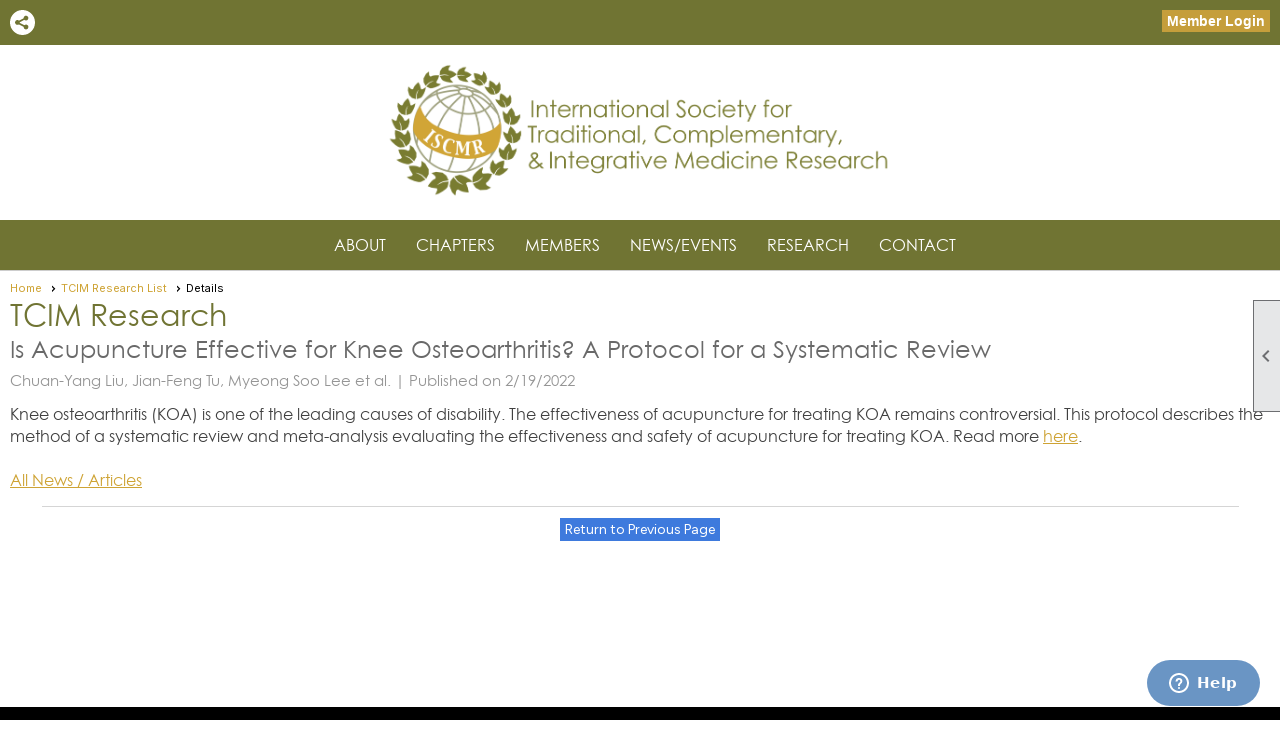

--- FILE ---
content_type: text/html; charset=utf-8
request_url: https://iscmr.org/content.aspx?page_id=5&club_id=869917&item_id=73351
body_size: 8882
content:
<!DOCTYPE html>


<html lang="en">
	<head id="page_head">   
		<title id="page_title">Is Acupuncture Effective for Knee Osteoarthritis? A Protocol for a Systematic Review - ISCMR</title>
		
		
				<script async src='https://www.googletagmanager.com/gtag/js?id=G-D05DK1D4M6'></script>
				<script>
					window.dataLayer = window.dataLayer || [];
					function gtag(){dataLayer.push(arguments);}
					gtag('js', new Date());
					gtag('config', 'G-D05DK1D4M6');
					gtag('set', 'dimension1', 'TCIM Research');
					gtag('set', 'dimension2', 'News Details');
					gtag('set', 'dimension3', 'Is Acupuncture Effective for Knee Osteoarthritis? A Protocol for a Systematic Review');
				</script>
			
		

		
			<script>
				var True = true;
				var False = false;
				var pageId = "5";
				var enableChangeWarning = False;
				var localChangesPending = False;
				var otherChangesPending = false;
				var userLoggedIn = False;
				var memberNumber = '';
				var memberId = '';
				var previewMode = False;
				var isMobileDevice = False;
				var isMobileDisplay = False;
				var isPostBack = False;
				var submitButtonName = "";
				var cancelButtonName = "";
				var focusControlId = '';
				var isApp = False;
				var app_platform = ""; 
				var hidePageTools = false;
				var isPopup = false;
				var isIE7 = false;
				var isIE8 = false;
				var renewLink = '';
				var paymentLink = '';
				var clubPrefix = "/";
				var pageToolsReferenceSelector = null;
				var isBotSession = True;
				function doCancel() {	}
			</script>  

			
			<link type="text/css" href="/css/smoothness/jquery-ui.min.css?v=20221017" rel="Stylesheet" />	
			<link rel="stylesheet" type="text/css" href="/css/common_ui.css?v=20251209" />
			<link rel="stylesheet" type="text/css" href="/css/widget.css?v=20250731" />
			<link rel="stylesheet" media="print" type="text/css" href="/css/printable.css?v=20221027" />
			
			<script src="/script/jquery.js?v=20221004"></script>

			<link rel='stylesheet' type='text/css' href='/clubs/869917/css/fonts.css?v=8' />
<link rel='stylesheet' type='text/css' href='/css/layout/99/layout.css?v=3' />
<link rel='stylesheet' type='text/css' href='/css/design/23/design.css?v=1' />
<link rel='stylesheet' type='text/css' href='/css/news.css?=v20251205' />
<link rel='stylesheet' type='text/css' href='/css/color/23/color.css?v=120523' />
<link rel='stylesheet' type='text/css' href='/clubs/869917/css/generated.css' />
<link rel='stylesheet' type='text/css' href='/clubs/869917/css/club.css?v=138' />
<link rel='stylesheet' type='text/css' href='/clubs/869917/css/custom.css?v=138' />
	
			<link rel="shortcut icon" href="favicon.ico?v=869917_1608927434" type="image/x-icon" /> 
			<meta id="keywords_meta_tag" name="keywords" content="ISCMR, International society for traditional, complementary and integrative medicine research, CAM, complementary medicine research, traditional medicine research, integrative medicine research, 
alternative medicine research, integrative medicine and health research, whole health research, whole systems research"></meta>
			<meta name="referrer" content="always" /> 
			<meta name="viewport" content="width=device-width, initial-scale=1" />
		

		
		
		<meta property='og:description' content='Knee osteoarthritis (KOA) is one of the leading causes of disability. The effectiveness of acupuncture for treating KOA remains controversial. This protocol describes the method of a systematic review and meta-analysis evaluating the effectiveness and safety of acupuncture for treating KOA. Read mor' />

	</head>

	<body onhelp="return false;">
		<form method="post" action="./content.aspx?page_id=5&amp;club_id=869917&amp;item_id=73351" id="form">
<div class="aspNetHidden">
<input type="hidden" name="style_sheet_manager_TSSM" id="style_sheet_manager_TSSM" value="" />
<input type="hidden" name="script_manager_TSM" id="script_manager_TSM" value="" />
<input type="hidden" name="__EVENTTARGET" id="__EVENTTARGET" value="" />
<input type="hidden" name="__EVENTARGUMENT" id="__EVENTARGUMENT" value="" />
<input type="hidden" name="__VIEWSTATE" id="__VIEWSTATE" value="1KjUv8BfN7vDWTQRrX/lL2RMOSFp+xImTO/fgHMbEFxNXOFw830Oe9q0XNmbUPc9eKGRATob8Ufd/J4a35IG3J+X5vhZLL8DejZ86CNKlRD5aGxwUNdspnhqYnjsokfDoE13CSgoSjqBDZdN9p1lxSKzMoxlMUGB6K8mbAdliGe0T3gs74BC9YwiFc1+8qVe9YwCHgiOGBq8h+kcDL0YVgFmzHDLnXka41zPUiu+Cy5Auv/x0lXZ+YDo7hfjEuF7a7JNf/gLg7kWd6pmmsCvn3aAZ9rznPSm+sgHSrrzwqe8Xi/GOBBxIZyf7szhtYLu4NTI2E3VVMwNvfhDTEJ+4hEJj6YY2JJLKgNq1yqSLjoepbY0+itpRHMbboSAiFYRmPHr1+JGNBeZxpb9T7yLqzi7NfVgC/UK2q1nOi30Nx3RzzHpWsz4Ac1XxLGQuqI6hgikvR5cjsjCoK4av17EJnspjhlyZWzixBFV/tEuF/VKNFoqvurkO+1d4o6TFEaXcGGE8T+Qct7czyohIzbMW8eTINGGBo7nsDVmwSC50jtBeuVBC4oUV7VlMDEQg2KgkSUBNV/Er1bFAEFJBrHBYP7Lb9anYkp9m2sVUaFACQmzDE2ye5FNUTpebB+WHGos51DsN043yOvs7kEpck1NyvCXbz7GBeX3suPGTQZZUjR9Pdm1lTNSOrNLY+LCY/FZhDFNGNwSWXRMG+Q7lOPuLuzaPJXk5x3AoDa9d1K/TjxGGP1/mPY9IpfgMCvvLQB49FNj3XboUY2yir23NtnMLE+F+PRHC17UdO/AxxwcdFPSro8ZQWpGrfjKzjxQJYBbF4rdSTdtOtKfFiWi/h+Und8LME6cjqnrcN+GEkBSMbraxufB" />
</div>

<script type="text/javascript">
//<![CDATA[
var theForm = document.forms['form'];
if (!theForm) {
    theForm = document.form;
}
function __doPostBack(eventTarget, eventArgument) {
    if (!theForm.onsubmit || (theForm.onsubmit() != false)) {
        theForm.__EVENTTARGET.value = eventTarget;
        theForm.__EVENTARGUMENT.value = eventArgument;
        theForm.submit();
    }
}
//]]>
</script>


<script src="/WebResource.axd?d=pynGkmcFUV13He1Qd6_TZD_D2KgvBt7G12Vw1g4A0HNv5Br7URGTkjksE-TYATFOTvNuxQ2&amp;t=638343903423008439" type="text/javascript"></script>


<script src="/Telerik.Web.UI.WebResource.axd?_TSM_HiddenField_=script_manager_TSM&amp;compress=1&amp;_TSM_CombinedScripts_=%3b%3bSystem.Web.Extensions%2c+Version%3d4.0.0.0%2c+Culture%3dneutral%2c+PublicKeyToken%3d31bf3856ad364e35%3aen-US%3ae441b334-44bb-41f8-b8ef-43fec6e58811%3aea597d4b%3ab25378d2%3bTelerik.Web.UI%3aen-US%3a8b7d6a7a-6133-413b-b622-bbc1f3ee15e4%3a16e4e7cd%3a365331c3%3a24ee1bba" type="text/javascript"></script>
<div class="aspNetHidden">

	<input type="hidden" name="__VIEWSTATEGENERATOR" id="__VIEWSTATEGENERATOR" value="65E7F3AF" />
</div>

			<a href="#page_content" id="skip_nav" tabindex="1">Skip to main content</a>
			<a name="top"></a>
			
			
			
			
			

			

			
			

			
			
			<script type="text/javascript">
//<![CDATA[
Sys.WebForms.PageRequestManager._initialize('script_manager', 'form', [], [], [], 90, '');
//]]>
</script>

			<script>
				$telerik.$.ajaxPrefilter(function (s) { if (s.crossDomain) { s.contents.script = false; } });
			</script>

			<input name="changes_pending" type="hidden" id="changes_pending" />
			<script src="https://s3.us-east-1.amazonaws.com/ClubExpressWebFiles/script/jquery-ui.min.js?v=20221017" integrity="sha384-rxCb5hadGhKYsOzRIvOkQ0ggxhZ5fjRxGVY+gkYd5vCYHxwwA5XxrDAW5fAnz9h5" crossorigin="anonymous"></script>
			<script src="/script/widget.js?v=20240307"></script>
			<script src="/script/common.js?v=20260105"></script>

			<script src="/script/address_verification.js?v=20250328"></script>
			<style> @import url("/css/address_verification.css?v=20250328");</style>

			

			

			
<div id="sliding_page_tools">
	
	<style type="text/css">
		@import url("/css/page_tools.css?v=20200604");
	</style>
	<i class="material-icons slide-indicator">&#xE314;</i>
	<ul>
		<li><a class="print-link" title="Print" id="print_link" onclick="printPage(&#39;&#39;, &#39;&#39;, &#39;ISCMR&#39;, &#39;iscmr.org&#39;); return false;" href="#"><i class='material-icons'></i>Print This Page</a></li>
		<li><a href="#" id="text_size" onclick="toggleTextSize(); return false;" title="Text Size" aria-label="Change Text Size" rel="nofollow" ><i class="material-icons">&#xE262;</i>Text Size</a></li>
		<li></li>
		<li ><a href="#top" id="go_to_top" title="Go To Top" aria-label="Got To Top of Page" rel="nofollow"><i class="material-icons">&#xE55D;</i>Scroll To Top</a></li>
		<li></li>
	</ul>

</div>



		
			
		
			<link rel="stylesheet" type="text/css" href="/script/galleria/themes/twelve/galleria.twelve.css" />	
			
			
			<script>
				$(document).ready(function () {
					if (focusControlId) {
						window.setTimeout(function () {
							var focusElement = document.getElementById(focusControlId);
							if (focusElement) {
								focusElement.focus();
							}
						}, 100);
					}
					
					var zenScript = document.createElement('script');
					zenScript.setAttribute('id', 'ze-snippet');
					zenScript.setAttribute('src', 'https://static.zdassets.com/ekr/snippet.js?key=e429ae43-bbec-4591-8dbb-e47eb91740bb');
					document.head.appendChild(zenScript);
					zenScript.onload = function () {
						zE('webWidget', 'setLocale', 'en-us');
						window.zESettings = {
							"webWidget": {
								"chat": {
									"suppress": true
								},
								"talk": {
									"suppress": true
								},
								"answerBot": {
									"suppress": true
								},
								"color": { "theme": "#3a73b2", "launcher": "#3a73b2", "launcherText": "#FFFFFF", "header": "#3a73b2" }
							}
						}
						zE('webWidget', 'helpCenter:setSuggestions', { search: '5' });
					}
				});

			</script>
			
			
		
			<input name="hidden_button_for_address_verification" id="hidden_button_for_address_verification" type="button" onclick="handleAddressVerificationAfterSubmit()" style="display:none" />
		
<script src="/script/layoutWidget.js?v=20220826" type="text/javascript"></script>
<script src="/script/layouts/99/layout.js?v=202200815" type="text/javascript"></script>

<div id="layout_wrapper">
	<section class="top-container"><div class="template-row fifty-fifty " id="fifty_fifty-1238263471" style="background-color:#707433;font-family:Verdana, Geneva, sans-serif;font-size:16px;margin-top:0px;margin-bottom:0px;" data-bg="#707433" data-bw="-1" data-lh="-1"><div class="template-column half " style="background-color:#707433;font-family:Verdana, Geneva, sans-serif;font-size:16px;text-align:left;padding:10px;margin-top:0px;margin-bottom:0px;" data-bg="#707433" data-bw="-1" data-lh="-1"><div class="cell-item inner-column"><div id='s|2' class='layout-widget social-widget'><div class='layout-social-panel white'><div class='layout-share-hover-button'><div class='layout-share-button-container' title='Click here for more sharing options'></div><div class='layout-vistoggle'><div class='layout-share-pop-out'><div class='social-title'>Share This Page</div><div class='social-close' title='Close Share Panel'></div><div class='social-objects-container'><div class='clear'></div><div class='a2a_kit a2a_kit_size_32 a2a_vertical_style' data-a2a-url=''><a class='a2a_button_facebook'></a><a class='a2a_button_linkedin'></a><a class='a2a_button_twitter'></a><a class='a2a_dd' href='https://www.addtoany.com/share'></a><div class='share-inst-container'><div class='share-inst'>Share this page on Facebook</div><div class='share-inst'>Share this page on Linkedin</div><div class='share-inst'>Share this page on X/Twitter</div></div></div><div class='clear'></div></div></div></div></div><script async="" src='https://static.addtoany.com/menu/page.js'></script><script type='text/javascript'>$(document).ready(function() { animateLayoutSocial(); });</script></div></div><div class='clear'></div></div></div><div class="template-column half " style="font-family:Verdana, Geneva, sans-serif;text-align:right;padding:10px;margin-top:0px;margin-bottom:0px;" data-bw="-1" data-lh="-1"><div class="cell-item inner-column"><div id="u|1|" class="layout-widget user-panel" aria-label="User Panel"><style type="text/css">@import url(/css/user_panel.css?v=20250120);</style><script type="text/javascript" src="/script/user_panel.js?v=20250120"></script><div id="user_panel_widget"><a href="/content.aspx?page_id=31&club_id=869917&action=login&user=5" class="login-link ce-button">Member Login</a></div></div><div class="clear"></div></div></div><div class="clear"></div></div><div class="template-row full-width " id="full_width-1560200362" style="font-family:Arial, sans-serif;margin-top:0px;margin-bottom:0px;" data-bw="-1" data-lh="-1"><div class="template-column full " style="font-family:Arial, sans-serif;padding:0px;margin-top:0px;margin-bottom:0px;" data-bw="-1" data-lh="-1"><div class='cell-item inner-column'><div id="header_cell">
<br>
<p style="text-align: center;"><a href="/content.aspx?page_id=0&amp;club_id=869917"><img src="//images.clubexpress.com/869917/graphics/ISCMR_logo_2021_1203635859.png" style="width: 508px; height: 135px; border-width: 0px; border-style: solid;"></a><br>
<br>
<br>
</p>
</div></div></div><div class="clear"></div></div><div class="template-row full-width " id="full_width-193432789" style="background-color:#707433;font-family:Arial, sans-serif;font-size:16px;margin-top:0px;margin-bottom:0px;border-color:#707433;" data-bg="#707433" data-bw="-1" data-bc="#707433" data-lh="-1"><div class="template-column full " style="background-color:#707433;font-family:Arial, sans-serif;font-size:16px;text-align:center;padding:5px;margin-top:0px;margin-bottom:0px;" data-bg="#707433" data-bw="-1" data-lh="-1"><div class='cell-item inner-column'><div id="m|29|" class="layout-widget menu-widget" aria-label="Menu"><a class="menutoggle" rel="nofollow"><span class="material-icons" title="Click here to show/hide the menu">menu</span></a><ul class='site-menu'><li class='sub-parent' role='button' tabindex='0'><span><span>ABOUT</span></span><ul class='sub-menu'><li> <span><a href="/content.aspx?page_id=22&club_id=869917&module_id=477001">MISSION</a></span></li><li> <span><a href="/content.aspx?page_id=22&club_id=869917&module_id=477003">OUR TEAM</a></span></li><li> <span><a href="/content.aspx?page_id=22&club_id=869917&module_id=477018">GOVERNANCE</a></span></li><li> <span><a href="/content.aspx?page_id=22&club_id=869917&module_id=477017">PARTNERS</a></span></li><li> <span><a href="/content.aspx?page_id=301&club_id=869917">SUPPORT ISCMR</a></span></li></ul></li><li class='sub-parent' role='button' tabindex='0'><span><span>CHAPTERS</span></span><ul class='sub-menu'><li> <span><a href="/content.aspx?page_id=22&club_id=869917&module_id=477006">ABOUT CHAPTERS</a></span></li><li> <span><a href="/content.aspx?page_id=22&club_id=869917&module_id=482661">BRAZIL</a></span></li><li> <span><a href="/content.aspx?page_id=22&club_id=869917&module_id=362484">CHINA</a></span></li><li> <span><a href="/content.aspx?page_id=22&club_id=869917&module_id=362485">IRAN</a></span></li><li> <span><a href="/content.aspx?page_id=22&club_id=869917&module_id=482662">KOREA</a></span></li></ul></li><li class='sub-parent' role='button' tabindex='0'><span><span>MEMBERS</span></span><ul class='sub-menu'><li> <span><a href="/content.aspx?page_id=60&club_id=869917">JOIN</a></span></li><li> <span><a href="/content.aspx?page_id=9&club_id=869917">BENEFITS</a></span></li><li> <span><a href="/content.aspx?page_id=78&club_id=869917">MEMBERS DIRECTORY</a></span></li><li> <span><a href="/content.aspx?page_id=22&club_id=869917&module_id=477007">SPECIAL INTEREST GROUPS</a></span></li><li> <span><a href="/content.aspx?page_id=2153&club_id=869917">FORUMS</a></span></li></ul></li><li class='sub-parent' role='button' tabindex='0'><span><span>NEWS/EVENTS</span></span><ul class='sub-menu'><li> <span><a href="/content.aspx?page_id=22&club_id=869917&module_id=477013">NEWSFLASH</a></span></li><li> <span><a href="/content.aspx?page_id=22&club_id=869917&module_id=362482">ISCMR EVENTS</a></span></li><li> <span><a href="/content.aspx?page_id=22&club_id=869917&module_id=477016">GENERAL MEETINGS</a></span></li><li> <span><a href="/content.aspx?page_id=22&club_id=869917&module_id=719583">AGM 2026</a></span></li></ul></li><li class='sub-parent' role='button' tabindex='0'><span><span>RESEARCH</span></span><ul class='sub-menu'><li aria-current='page' class='selected-menu-item'><span><a href="/content.aspx?page_id=3&club_id=869917">TCIM RESEARCH</a></span></li><li> <span><a href="/content.aspx?page_id=22&club_id=869917&module_id=477008">RESEARCH SERIES</a></span></li><li> <span><a href="/content.aspx?page_id=22&club_id=869917&module_id=477019">PRIZES & AWARDS</a></span></li><li> <span><a href="/content.aspx?page_id=22&club_id=869917&module_id=482109">WHERE TO PUBLISH</a></span></li><li> <span><a href="/content.aspx?page_id=22&club_id=869917&module_id=482145">JOURNAL AGREEMENTS</a></span></li></ul></li><li> <span><a href="/content.aspx?page_id=4&club_id=869917">CONTACT</a></span></li></ul></div><div class="clear"></div></div></div><div class="clear"></div></div></section>
	<main  class="layout-container main-container">
		<!-- left content -->
		
		<div id="content_column" class="col center-col  watermark">
			<!-- page content -->
			<div id="ctl00_crumb_trail_container" class="crumb-trail-container"><a href="/content.aspx?page_id=0&club_id=869917">Home</a><a href="/content.aspx?page_id=3&club_id=869917">TCIM Research List</a><span aria-current='page'>Details</span></div>
			<div id="page_content">
<h1><span id="ctl00_ctl00_module_name">TCIM Research</span></h1>

<div class="article-container">
	<h2 class="zero-top-margin">Is Acupuncture Effective for Knee Osteoarthritis? A Protocol for a Systematic Review</h2>
	<div class="news-author">Chuan-Yang Liu, Jian-Feng Tu, Myeong Soo Lee et al. |  <span id="ctl00_ctl00_date_panel">Published on 2/19/2022</span></div>
	
	<div class="clear"></div>
	<div class="news-text">Knee osteoarthritis (KOA) is one of the leading causes of disability. The effectiveness of acupuncture for treating KOA remains controversial. This protocol describes the method of a systematic review and meta-analysis evaluating the effectiveness and safety of acupuncture for treating KOA. Read more&nbsp;<a href="https://journals.sagepub.com/doi/full/10.1177/2164956120905597" target="_blank"></a><a href="https://www.ncbi.nlm.nih.gov/pubmed/32080084" target="_blank"></a><a href="https://www.annfammed.org/content/18/3/235.abstract" target="_blank"></a><a href="https://link.springer.com/article/10.1186/s13063-020-04442-8" target="_blank"></a><a href="https://www.sciencedirect.com/science/article/abs/pii/S1876382020302663" target="_blank"></a><a href="https://link.springer.com/article/10.1007/s00520-020-05666-9" target="_blank"></a><a href="https://journals.sagepub.com/doi/full/10.1177/2164956120973636" target="_blank"></a><a href="https://www.sciencedirect.com/science/article/abs/pii/S1550830720303803#!" target="_blank"></a><a href="https://www.hindawi.com/journals/ecam/2020/8895262/" target="_blank"></a><a href="https://www.hindawi.com/journals/ecam/2021/6613572/" target="_blank"></a><a href="https://www.mdpi.com/1718-7729/28/2/139" target="_blank"></a><a href="https://www.sciencedirect.com/science/article/pii/S2213422021000445https://www.sciencedirect.com/science/article/pii/S2213422021000445" target="_blank"></a><a href="https://journals.sagepub.com/doi/full/10.1177/21649561211042574" target="_blank"></a><a href="https://journals.sagepub.com/doi/full/10.1177/15347354211058449" target="_blank"></a><a href="https://bmjopen.bmj.com/content/12/1/e052270.abstract" target="_blank">here</a>.<br>
<br>
<a href="https://iscmr.org/content.aspx?page_id=3&amp;club_id=869917">All News / Articles</a></div>
</div>
<div class="clear"></div>
<div class="button-bar">
	<a  class='ce-button ce-cancel-button' id='ctl00_ctl00_return_link'  href='/content.aspx?page_id=3&club_id=869917'>Return to Previous Page</a>
</div>
</div>
		</div>
		<!-- right content -->
		
	</main>
	
	

	<footer>
		<div class="layout-wrapper">
			

<div class="footer-container">
	<a href="/">Home</a>&nbsp;&nbsp;&nbsp;|&nbsp;&nbsp;&nbsp;
	<a href="/content.aspx?page_id=4&club_id=869917" id="ctl00_footer_contact_us_link" >Contact Us</a>&nbsp;&nbsp;&nbsp;|&nbsp;&nbsp;&nbsp;
	<span id="ctl00_footer_copyright_panel">Copyright © 2026 - All Rights Reserved</span>&nbsp;&nbsp;&nbsp;|&nbsp;&nbsp;&nbsp;
	<a role='button' href='#' onclick="openModalPopup('/popup.aspx?page_id=126&club_id=869917', 600, 480, ''); return false;" id="ctl00_footer_terms_link"  aria-haspopup='dialog'  rel='nofollow'>Terms of Use</a>&nbsp;&nbsp;&nbsp;|&nbsp;&nbsp;&nbsp;
	<a role='button' href='#' onclick="openModalPopup('/popup.aspx?page_id=125&club_id=869917', 600, 480, ''); return false;" id="ctl00_footer_privacy_link"  aria-haspopup='dialog'  rel='nofollow'>Privacy Policy</a>
	<br />
	<a href="https://www.clubexpress.com/landing.aspx?source=iscmr" class="footer-link" rel="nofollow" target="_blank">Powered By&nbsp;<img src="/images/powered_by.png" alt="ClubExpress" align="absmiddle" border="0" /></a>
</div>

		</div>
	</footer>
</div>


<script>
	(function () {
		if (isMobileDevice && isMobileDisplay) {
			$('#layout_wrapper').attr('id', 'mobile_layout_wrapper').addClass('mobile-layout-wrapper');
			addEventListener("load",
				function () {
					setTimeout(hideURLbar, 0);
				}, false);
			function hideURLbar() {
				window.scrollTo(0, 1);
			}

			$("#mobile_go_to_top, #go_to_top").bind('click', function (event) {
				event.preventDefault();
				$("html, body").animate({ scrollTop: 0 }, 500);
			});

			$(".top-link").bind('click', function (event) {
				event.preventDefault();
				$("html, body").animate({ scrollTop: 0 }, 500);
			});

			$('.print-link').bind('click', function () {
				window.print();
			});
		}
	})();

	function $slideMenu() {
		$('ul.site-menu').slideToggle("slow");
	}

	$(document).ready(function () {
		var $this = $(this);
		if ($('#mobile_layout_wrapper').length) {

		}
		else {
			$('ul.site-menu li span span').bind('click', function (e) {
				$this = $(this);
				e.preventDefault();
				$this.parent().next().slideToggle("slow");
				$this.toggleClass("open");
			});
		}
	});          //end Ready


</script>



<script type="text/javascript">
//<![CDATA[
window.__TsmHiddenField = $get('script_manager_TSM');//]]>
</script>
</form>
		
		
	</body>
</html>




--- FILE ---
content_type: text/css
request_url: https://iscmr.org/clubs/869917/css/generated.css
body_size: 1090
content:
#full_width-193432789 ul.site-menu ul.sub-menu li { 
	border:none;
	width:100%;
	padding:0px;
	line-height:normal;
	padding-right:15px;
	float:left;
	margin-left:0px;
	background-color:White;
	background:White;
}
#full_width-193432789 ul.site-menu ul.sub-menu li span a { 
	width:100%;
	border-radius:0px;
	padding:0px;
	background-image:none;
	color:Black;
	white-space:nowrap;
	padding-left:10px;
	line-height:30px;
	text-shadow:none;
	border-right:none;
	font-size:14px;
	font-family:'Centurygothic',sans-serif;
}
#full_width-193432789 ul.site-menu li { 
	padding:0px;
	line-height:30px;
	background-color:#707433;
	margin:0px 0px 0px 10px;
	border-right:none;
	color:White;
	background-image:none;
}
#full_width-193432789 ul.site-menu { 
	margin:0px;
	padding:0;
	height:auto;
	width:100%;
	display:block;
	background-color:#707433;
	border-bottom:none;
	padding-bottom:0px;
}
#full_width-193432789 ul.site-menu li span a { 
	float:left;
	display:block;
	color:White;
	text-decoration:none;
	line-height:30px;
	white-space:nowrap;
	font-size:16px;
	background-image:none;
	font-family:'Centurygothic',sans-serif;
	text-transform:uppercase;
	font-weight:normal;
}
#full_width-193432789 ul.site-menu li a span { 
	float:left;
	display:block;
}
#full_width-193432789 ul.site-menu li:hover { 
	background-color:#707433;
	color:#000;
	background-repeat:repeat-x;
}
#full_width-193432789 ul.site-menu li span a:hover span { 
	background-color:transparent;
}
#full_width-193432789 ul.site-menu li span a:hover { 
	color:#C59E3B;
	background-color:#707433;
}
#full_width-193432789 ul.site-menu li.selected-menu-item span a { 
	color:White;
	font-style:normal;
}
#full_width-193432789 ul.site-menu ul.sub-menu { 
	box-shadow:none;
	background-color:White;
	background:White;
}
#full_width-193432789 ul.site-menu li.sub-parent:hover ul { 
	padding-right:15px;
	min-width:175px;
	border:1px solid #000000;
	opacity:1;
}
#full_width-193432789 ul.site-menu li.sub-parent:hover ul.sub-menu.mega-sub { 
	padding-right:0px;
}
#full_width-193432789 ul.site-menu li.menu-separator { 
	width:1px;
	height:100%;
	background-color:transparent;
}
#full_width-193432789 ul.site-menu ul.sub-menu li.menu-separator { 
	background-color:#888;
	padding:0px 5px 0px 10px;
}
#full_width-193432789 ul.site-menu ul.sub-menu li.selected-menu-item a { 
	background-color:transparent;
	background-image:none;
	color:#FFFFFF;
}
#full_width-193432789 ul.site-menu ul.sub-menu li.selected-menu-item { 
	background-color:transparent;
	background-image:none;
}
#full_width-193432789 nav { 
	background-color:#FFFFFF;
	border-bottom:none;
	padding-bottom:0px;
}
#full_width-193432789 ul.site-menu li span span { 
	color:White;
	font-size:16px;
	background-image:none;
	font-family:'Centurygothic',sans-serif;
	text-transform:uppercase;
	font-weight:normal;
	padding-right:10px;
	background-color:#707433;
}
#full_width-193432789 ul.horizontal.site-menu li span span { 
	font-weight:normal;
	padding-right:10px;
	color:#000000;
	background-image:none;
}
#full_width-193432789 ul.site-menu li span span:hover { 
	color:#ffffff;
}
#full_width-193432789 ul.site-menu li:hover span span { 
	background-color:#707433;
	color:#C59E3B;
}
#full_width-193432789 ul.site-menu ul.sub-menu li.submenu-name:hover { 
	margin-left:0px;
	background-color:White;
	background:White;
}
#full_width-193432789 ul.site-menu ul.sub-menu li:hover { 
	background-color:#c59e3b;
	width:100%;
	color:#000000;
	text-decoration:none;
}
#full_width-193432789 ul.site-menu ul.sub-menu li span a:hover { 
	color:Black;
	background-color:transparent;
}
#full_width-193432789 ul.site-menu li.selected-menu-item a { 
	color:#000000;
}
#full_width-193432789 ul.site-menu ul.sub-menu li.selected-menu-item a:hover { 
	color:#000000;
}
#full_width-193432789 ul.site-menu li.selected-menu-item { 
	font-style:normal;
	background-color:#707433;
}
#full_width-193432789 ul.horizontal.site-menu { 
	background-color:#FFF;
}


--- FILE ---
content_type: text/css
request_url: https://iscmr.org/clubs/869917/css/club.css?v=138
body_size: 912
content:
#header_cell { 
	background-color:rgb(255, 255, 255);
	background-image:none;
	height:175px;
}
body { 
	background-attachment:fixed;
	font-family:'Centurygothic',sans-serif;
	color:#404040;
	font-size:16px;
	background-color:#FFFFFF;
}
.watermark { 
	background-image:none !important;
	background-color:white !important;
}
.layout-wrapper { 
	width:899px;
}
h3 { 
	font-family:'Centurygothic',sans-serif;
	color:DarkSlateGray;
	font-size:20px;
	background-color:#FFFFFF;
	font-weight:normal;
}
h1 { 
	color:#707433;
	font-family:'Centurygothic',sans-serif;
	font-size:30px;
	background-color:#FFFFFF;
	font-weight:normal;
}
h2 { 
	color:DimGray;
	font-family:'Centurygothic',sans-serif;
	font-size:24px;
	font-weight:normal;
	background-color:#FFFFFF;
}
a { 
	font-family:'Centurygothic',sans-serif;
	color:#CEA334;
	font-weight:normal;
}
div.instruction-text { 
	font-family:'Figtree', sans-serif;
	background-color:#FFFFFF;
	font-size:14px;
	color:Black;
}
#header_cell.mobile-header { 
	background-color:rgb(255, 255, 255);
	background-image:none;
	height:101px;
}
.user-panel .control-panel-link { 
	color:#ffffff;
	font-size:14px;
	font-family:Arial, sans-serif;
}
.user-panel .login-link { 
	color:#ffffff;
	font-size:14px;
	font-family:Arial, sans-serif;
	font-weight:bold;
	background-color:#C59E3B;
}
.user-panel .login-link.ce-button { 
	color:#ffffff;
	font-weight:bold;
	background-color:#C59E3B;
}
.panel-welcome-message { 
	color:#ffffff;
	font-size:14px;
	font-family:Arial, sans-serif;
}
.favorites-hover { 
	color:#ffffff;
	font-size:14px;
	font-family:Arial, sans-serif;
}
.material-icons.favorite-icon { 
	color:#ffffff;
}
#layout_wrapper { 
	max-width:initial;
}
.top-container { 
	background-color:#ffffff;
}
.bottom-container { 
	background-color:#ffffff;
}
a.ce-button { 
	font-size:14px;
	font-family:'Figtree', sans-serif;
	font-weight:normal;
	border-radius:px;
	background-image:none;
	padding-left:px;
	padding-right:px;
	padding-top:px;
	padding-bottom:px;
}
a.ce-button:hover { 
	background-image:none;
}
.user-form .form-row input[type='radio']:checked + label:before,.user-form .form-row input[type='checkbox']:checked + label:before,.scale-table .scale-radio [type='radio']:checked + label { 
	background-color:#c59e3b;
}
.user-form .form-row label:not(.control-box label),.user-form .form-row .text-block,.scale-header,.user-form .form-row .multi-label { 
	font-size:14px;
	font-family:'Figtree', sans-serif;
}
